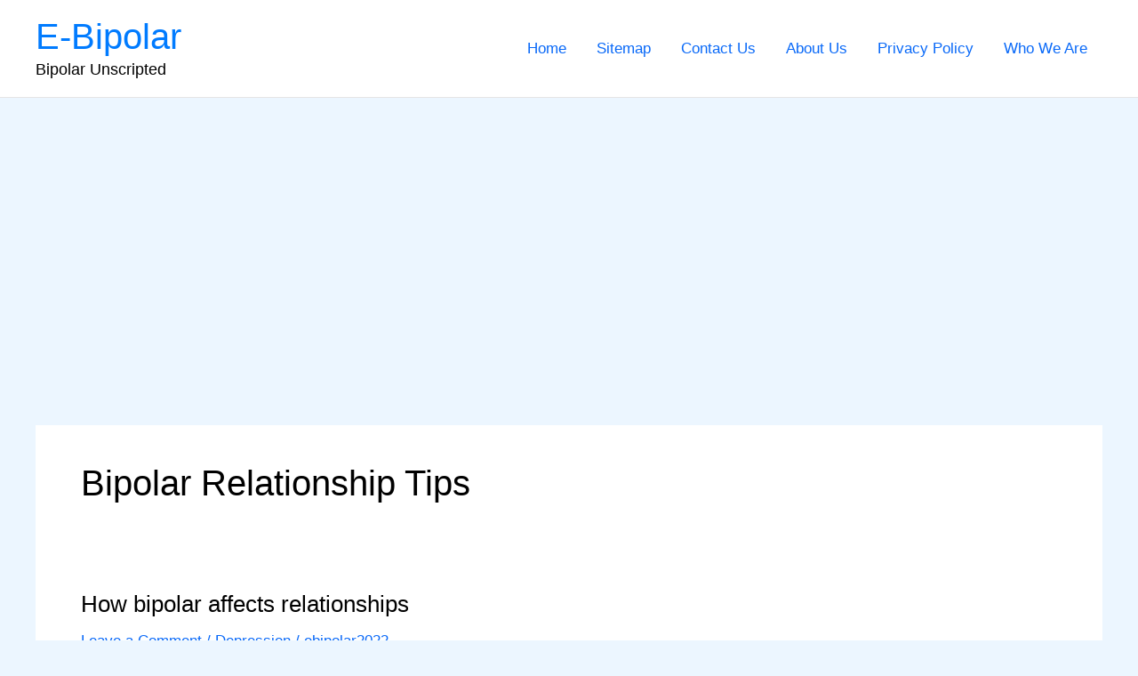

--- FILE ---
content_type: text/html; charset=utf-8
request_url: https://www.google.com/recaptcha/api2/aframe
body_size: 267
content:
<!DOCTYPE HTML><html><head><meta http-equiv="content-type" content="text/html; charset=UTF-8"></head><body><script nonce="E_-HtLYSWzdfqc8Tl_xsYQ">/** Anti-fraud and anti-abuse applications only. See google.com/recaptcha */ try{var clients={'sodar':'https://pagead2.googlesyndication.com/pagead/sodar?'};window.addEventListener("message",function(a){try{if(a.source===window.parent){var b=JSON.parse(a.data);var c=clients[b['id']];if(c){var d=document.createElement('img');d.src=c+b['params']+'&rc='+(localStorage.getItem("rc::a")?sessionStorage.getItem("rc::b"):"");window.document.body.appendChild(d);sessionStorage.setItem("rc::e",parseInt(sessionStorage.getItem("rc::e")||0)+1);localStorage.setItem("rc::h",'1769088576813');}}}catch(b){}});window.parent.postMessage("_grecaptcha_ready", "*");}catch(b){}</script></body></html>